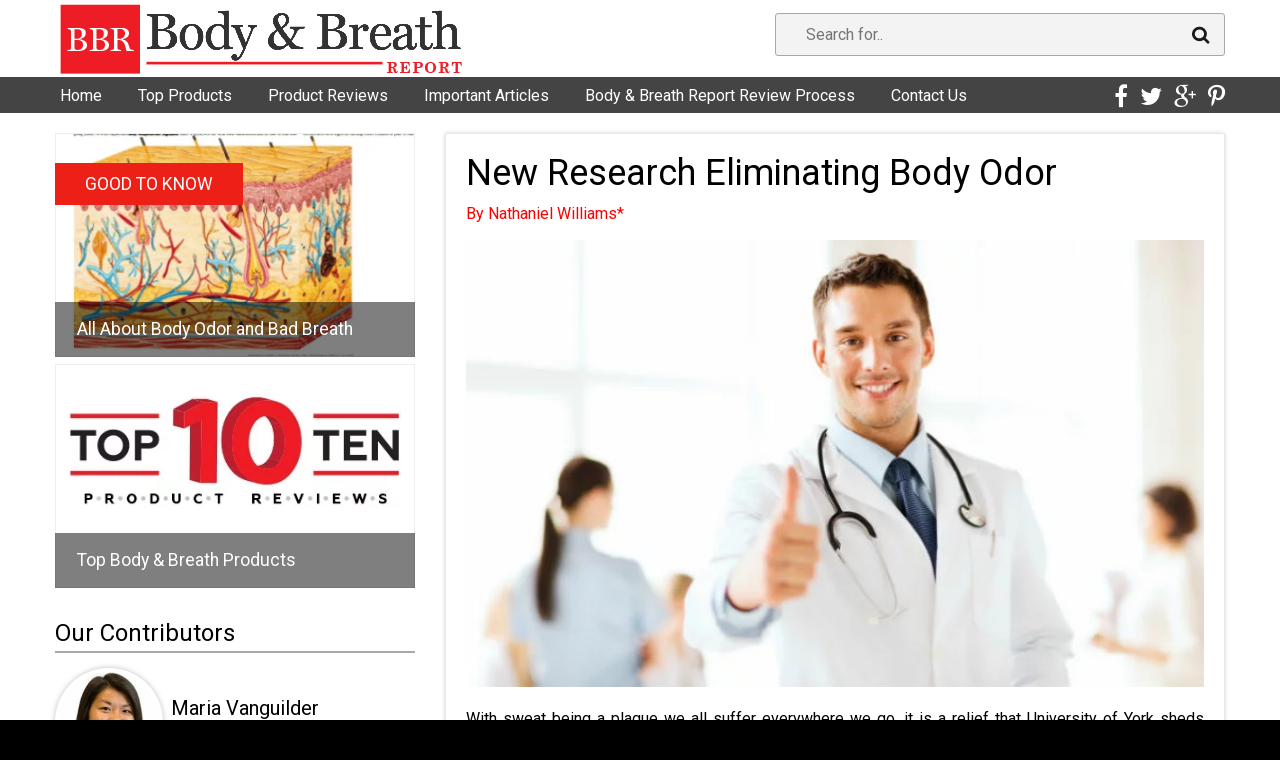

--- FILE ---
content_type: text/html; charset=UTF-8
request_url: https://bodyreport.net/body-breath-information/new-research-eliminating-body-odor/
body_size: 13451
content:

<!DOCTYPE html>

<html lang="en">



<head>


<!-- Global site tag (gtag.js) - Google Analytics -->
<script async src="https://www.googletagmanager.com/gtag/js?id=UA-90419076-20"></script>
<script>
 window.dataLayer = window.dataLayer || [];
 function gtag(){dataLayer.push(arguments);}
 gtag('js', new Date());
 gtag('set', {
	'linker': {
	 	'domains' : ['approvedscience.com','odorol.com']
	}
 });
 gtag('config', 'AW-867987982');
 gtag('config', 'UA-90419076-20');
</script>


<!-- Google Tag Manager -->
<script>(function(w,d,s,l,i){w[l]=w[l]||[];w[l].push({'gtm.start':
new Date().getTime(),event:'gtm.js'});var f=d.getElementsByTagName(s)[0],
j=d.createElement(s),dl=l!='dataLayer'?'&l='+l:'';j.async=true;j.src=
'https://www.googletagmanager.com/gtm.js?id='+i+dl;f.parentNode.insertBefore(j,f);
})(window,document,'script','dataLayer','GTM-TDCC6Q3');</script>
<!-- End Google Tag Manager -->
<!-- Google Tag Manager -->
<script>(function(w,d,s,l,i){w[l]=w[l]||[];w[l].push({'gtm.start':
new Date().getTime(),event:'gtm.js'});var f=d.getElementsByTagName(s)[0],
j=d.createElement(s),dl=l!='dataLayer'?'&l='+l:'';j.async=true;j.src=
'https://www.googletagmanager.com/gtm.js?id='+i+dl;f.parentNode.insertBefore(j,f);
})(window,document,'script','dataLayer','GTM-WHXBVT2');</script>
<!-- End Google Tag Manager -->




	<title>

		New Research Eliminating Body Odor
	</title>



	<meta charset="utf-8">

	<meta name="viewport" content="width=device-width, initial-scale=1.0">

	<meta name = "format-detection" content = "telephone=no" />

	<meta name="referrer" content="always" /> 

	<!-- FAVICON -->

	<link rel="apple-touch-icon" sizes="57x57" href="/wp-content/themes/surelytemple/img/favicon/apple-icon-57x57.png">

	<link rel="apple-touch-icon" sizes="60x60" href="/wp-content/themes/surelytemple/img/favicon/apple-icon-60x60.png">

	<link rel="apple-touch-icon" sizes="72x72" href="/wp-content/themes/surelytemple/img/favicon/apple-icon-72x72.png">

	<link rel="apple-touch-icon" sizes="76x76" href="/wp-content/themes/surelytemple/img/favicon/apple-icon-76x76.png">

	<link rel="apple-touch-icon" sizes="114x114" href="/wp-content/themes/surelytemple/img/favicon/apple-icon-114x114.png">

	<link rel="apple-touch-icon" sizes="120x120" href="/wp-content/themes/surelytemple/img/favicon/apple-icon-120x120.png">

	<link rel="apple-touch-icon" sizes="144x144" href="/wp-content/themes/surelytemple/img/favicon/apple-icon-144x144.png">

	<link rel="apple-touch-icon" sizes="152x152" href="/wp-content/themes/surelytemple/img/favicon/apple-icon-152x152.png">

	<link rel="apple-touch-icon" sizes="180x180" href="/wp-content/themes/surelytemple/img/favicon/apple-icon-180x180.png">

	<link rel="icon" type="image/png" sizes="192x192"  href="/wp-content/themes/surelytemple/img/favicon/android-icon-192x192.png">

	<link rel="icon" type="image/png" sizes="32x32" href="/wp-content/themes/surelytemple/img/favicon/favicon-32x32.png">

	<link rel="icon" type="image/png" sizes="96x96" href="/wp-content/themes/surelytemple/img/favicon/favicon-96x96.png">

	<link rel="icon" type="image/png" sizes="16x16" href="/wp-content/themes/surelytemple/img/favicon/favicon-16x16.png">

	<meta name="msapplication-TileColor" content="#ffffff">

	<meta name="msapplication-TileImage" content="href="/wp-content/themes/surelytemple/img/favicon/ms-icon-144x144.png">

	<meta name="theme-color" content="#ffffff">









	<!--CSS-->

	<link href='https://fonts.googleapis.com/css?family=Roboto' rel='stylesheet' type='text/css'>

	<link rel="stylesheet" href="/wp-content/themes/surelytemple/css/bootstrap.css" >

	<link rel="stylesheet" href="/wp-content/themes/surelytemple/style.css">

	<link rel="stylesheet" href="/wp-content/themes/surelytemple/fonts/font-awesome.css">

	<link rel="stylesheet" href="/wp-content/themes/surelytemple/js/lightbox/css/lightbox.css">

	<link href="https://netdna.bootstrapcdn.com/font-awesome/4.3.0/css/font-awesome.css" rel="stylesheet">

	<link rel="stylesheet" href="/siteStyle.css">

	<!--<link rel="stylesheet" href="/wp-content/themes/surelytemple/style-lp1.min.css">-->


	<script src="https://ajax.googleapis.com/ajax/libs/jquery/2.1.3/jquery.min.js"></script>

	<script src="/wp-content/themes/surelytemple/js/jquery.mobile-events.min.js"></script>

	<script src="/wp-content/themes/surelytemple/js/menu.js" type="text/javascript"></script>





	<script>

		//	SEARCH FUNCTIONS

		function submitD(){

			var query = $("#searchQ").val();

			$( "#search" ).submit();

			//var new_location = "/search/?search=" + query;

		}

	</script>



	

	

	<style> #gift, #gift1 {display:block;} </style>
	<!-- <style> #gift, #gift1 {display:none;} </style> -->


	<meta name='robots' content='index, follow, max-image-preview:large, max-snippet:-1, max-video-preview:-1' />
	<style>img:is([sizes="auto" i], [sizes^="auto," i]) { contain-intrinsic-size: 3000px 1500px }</style>
	
	<!-- This site is optimized with the Yoast SEO plugin v26.3 - https://yoast.com/wordpress/plugins/seo/ -->
	<meta name="description" content="Although it only takes a very small amount of this particular bacteria to make you really smell - it can still account for the terrible body odor we all dislike so much." />
	<link rel="canonical" href="https://bodyreport.net/body-breath-information/new-research-eliminating-body-odor/" />
	<meta property="og:locale" content="en_US" />
	<meta property="og:type" content="article" />
	<meta property="og:title" content="New Research Eliminating Body Odor" />
	<meta property="og:description" content="Although it only takes a very small amount of this particular bacteria to make you really smell - it can still account for the terrible body odor we all dislike so much." />
	<meta property="og:url" content="https://bodyreport.net/body-breath-information/new-research-eliminating-body-odor/" />
	<meta property="og:site_name" content="Body &amp; Breath Report" />
	<meta property="article:published_time" content="2015-11-17T12:40:57+00:00" />
	<meta property="article:modified_time" content="2015-11-17T15:12:55+00:00" />
	<meta property="og:image" content="https://bodyreport.net/wp-content/uploads/2015/11/what-doctors-say2.jpg" />
	<meta property="og:image:width" content="691" />
	<meta property="og:image:height" content="419" />
	<meta property="og:image:type" content="image/jpeg" />
	<meta name="author" content="Nathaniel Williams" />
	<meta name="twitter:card" content="summary_large_image" />
	<meta name="twitter:label1" content="Written by" />
	<meta name="twitter:data1" content="Nathaniel Williams" />
	<meta name="twitter:label2" content="Est. reading time" />
	<meta name="twitter:data2" content="2 minutes" />
	<script type="application/ld+json" class="yoast-schema-graph">{"@context":"https://schema.org","@graph":[{"@type":"WebPage","@id":"https://bodyreport.net/body-breath-information/new-research-eliminating-body-odor/","url":"https://bodyreport.net/body-breath-information/new-research-eliminating-body-odor/","name":"New Research Eliminating Body Odor","isPartOf":{"@id":"https://bodyreport.net/#website"},"primaryImageOfPage":{"@id":"https://bodyreport.net/body-breath-information/new-research-eliminating-body-odor/#primaryimage"},"image":{"@id":"https://bodyreport.net/body-breath-information/new-research-eliminating-body-odor/#primaryimage"},"thumbnailUrl":"https://bodyreport.net/wp-content/uploads/2015/11/what-doctors-say2.jpg","datePublished":"2015-11-17T12:40:57+00:00","dateModified":"2015-11-17T15:12:55+00:00","author":{"@id":"https://bodyreport.net/#/schema/person/b49747787f776b7a960385df0ab417e3"},"description":"Although it only takes a very small amount of this particular bacteria to make you really smell - it can still account for the terrible body odor we all dislike so much.","breadcrumb":{"@id":"https://bodyreport.net/body-breath-information/new-research-eliminating-body-odor/#breadcrumb"},"inLanguage":"en-US","potentialAction":[{"@type":"ReadAction","target":["https://bodyreport.net/body-breath-information/new-research-eliminating-body-odor/"]}]},{"@type":"ImageObject","inLanguage":"en-US","@id":"https://bodyreport.net/body-breath-information/new-research-eliminating-body-odor/#primaryimage","url":"https://bodyreport.net/wp-content/uploads/2015/11/what-doctors-say2.jpg","contentUrl":"https://bodyreport.net/wp-content/uploads/2015/11/what-doctors-say2.jpg","width":691,"height":419},{"@type":"BreadcrumbList","@id":"https://bodyreport.net/body-breath-information/new-research-eliminating-body-odor/#breadcrumb","itemListElement":[{"@type":"ListItem","position":1,"name":"Home","item":"https://bodyreport.net/"},{"@type":"ListItem","position":2,"name":"New Research Eliminating Body Odor"}]},{"@type":"WebSite","@id":"https://bodyreport.net/#website","url":"https://bodyreport.net/","name":"Body &amp; Breath Report","description":"Body &amp; Breath Report","potentialAction":[{"@type":"SearchAction","target":{"@type":"EntryPoint","urlTemplate":"https://bodyreport.net/?s={search_term_string}"},"query-input":{"@type":"PropertyValueSpecification","valueRequired":true,"valueName":"search_term_string"}}],"inLanguage":"en-US"},{"@type":"Person","@id":"https://bodyreport.net/#/schema/person/b49747787f776b7a960385df0ab417e3","name":"Nathaniel Williams","image":{"@type":"ImageObject","inLanguage":"en-US","@id":"https://bodyreport.net/#/schema/person/image/","url":"https://secure.gravatar.com/avatar/af38750075a2fcbf9b130e38df232157be03599c42dd2fb715609f53dc1bc798?s=96&d=mm&r=g","contentUrl":"https://secure.gravatar.com/avatar/af38750075a2fcbf9b130e38df232157be03599c42dd2fb715609f53dc1bc798?s=96&d=mm&r=g","caption":"Nathaniel Williams"},"url":"https://bodyreport.net/author/nathaniel-williams/"}]}</script>
	<!-- / Yoast SEO plugin. -->


<link rel="alternate" type="application/rss+xml" title="Body &amp; Breath Report &raquo; New Research Eliminating Body Odor Comments Feed" href="https://bodyreport.net/body-breath-information/new-research-eliminating-body-odor/feed/" />
<script type="text/javascript">
/* <![CDATA[ */
window._wpemojiSettings = {"baseUrl":"https:\/\/s.w.org\/images\/core\/emoji\/16.0.1\/72x72\/","ext":".png","svgUrl":"https:\/\/s.w.org\/images\/core\/emoji\/16.0.1\/svg\/","svgExt":".svg","source":{"concatemoji":"https:\/\/bodyreport.net\/wp-includes\/js\/wp-emoji-release.min.js?ver=6.8.3"}};
/*! This file is auto-generated */
!function(s,n){var o,i,e;function c(e){try{var t={supportTests:e,timestamp:(new Date).valueOf()};sessionStorage.setItem(o,JSON.stringify(t))}catch(e){}}function p(e,t,n){e.clearRect(0,0,e.canvas.width,e.canvas.height),e.fillText(t,0,0);var t=new Uint32Array(e.getImageData(0,0,e.canvas.width,e.canvas.height).data),a=(e.clearRect(0,0,e.canvas.width,e.canvas.height),e.fillText(n,0,0),new Uint32Array(e.getImageData(0,0,e.canvas.width,e.canvas.height).data));return t.every(function(e,t){return e===a[t]})}function u(e,t){e.clearRect(0,0,e.canvas.width,e.canvas.height),e.fillText(t,0,0);for(var n=e.getImageData(16,16,1,1),a=0;a<n.data.length;a++)if(0!==n.data[a])return!1;return!0}function f(e,t,n,a){switch(t){case"flag":return n(e,"\ud83c\udff3\ufe0f\u200d\u26a7\ufe0f","\ud83c\udff3\ufe0f\u200b\u26a7\ufe0f")?!1:!n(e,"\ud83c\udde8\ud83c\uddf6","\ud83c\udde8\u200b\ud83c\uddf6")&&!n(e,"\ud83c\udff4\udb40\udc67\udb40\udc62\udb40\udc65\udb40\udc6e\udb40\udc67\udb40\udc7f","\ud83c\udff4\u200b\udb40\udc67\u200b\udb40\udc62\u200b\udb40\udc65\u200b\udb40\udc6e\u200b\udb40\udc67\u200b\udb40\udc7f");case"emoji":return!a(e,"\ud83e\udedf")}return!1}function g(e,t,n,a){var r="undefined"!=typeof WorkerGlobalScope&&self instanceof WorkerGlobalScope?new OffscreenCanvas(300,150):s.createElement("canvas"),o=r.getContext("2d",{willReadFrequently:!0}),i=(o.textBaseline="top",o.font="600 32px Arial",{});return e.forEach(function(e){i[e]=t(o,e,n,a)}),i}function t(e){var t=s.createElement("script");t.src=e,t.defer=!0,s.head.appendChild(t)}"undefined"!=typeof Promise&&(o="wpEmojiSettingsSupports",i=["flag","emoji"],n.supports={everything:!0,everythingExceptFlag:!0},e=new Promise(function(e){s.addEventListener("DOMContentLoaded",e,{once:!0})}),new Promise(function(t){var n=function(){try{var e=JSON.parse(sessionStorage.getItem(o));if("object"==typeof e&&"number"==typeof e.timestamp&&(new Date).valueOf()<e.timestamp+604800&&"object"==typeof e.supportTests)return e.supportTests}catch(e){}return null}();if(!n){if("undefined"!=typeof Worker&&"undefined"!=typeof OffscreenCanvas&&"undefined"!=typeof URL&&URL.createObjectURL&&"undefined"!=typeof Blob)try{var e="postMessage("+g.toString()+"("+[JSON.stringify(i),f.toString(),p.toString(),u.toString()].join(",")+"));",a=new Blob([e],{type:"text/javascript"}),r=new Worker(URL.createObjectURL(a),{name:"wpTestEmojiSupports"});return void(r.onmessage=function(e){c(n=e.data),r.terminate(),t(n)})}catch(e){}c(n=g(i,f,p,u))}t(n)}).then(function(e){for(var t in e)n.supports[t]=e[t],n.supports.everything=n.supports.everything&&n.supports[t],"flag"!==t&&(n.supports.everythingExceptFlag=n.supports.everythingExceptFlag&&n.supports[t]);n.supports.everythingExceptFlag=n.supports.everythingExceptFlag&&!n.supports.flag,n.DOMReady=!1,n.readyCallback=function(){n.DOMReady=!0}}).then(function(){return e}).then(function(){var e;n.supports.everything||(n.readyCallback(),(e=n.source||{}).concatemoji?t(e.concatemoji):e.wpemoji&&e.twemoji&&(t(e.twemoji),t(e.wpemoji)))}))}((window,document),window._wpemojiSettings);
/* ]]> */
</script>
<style id='wp-emoji-styles-inline-css' type='text/css'>

	img.wp-smiley, img.emoji {
		display: inline !important;
		border: none !important;
		box-shadow: none !important;
		height: 1em !important;
		width: 1em !important;
		margin: 0 0.07em !important;
		vertical-align: -0.1em !important;
		background: none !important;
		padding: 0 !important;
	}
</style>
<link rel='stylesheet' id='wp-block-library-css' href='https://bodyreport.net/wp-includes/css/dist/block-library/style.min.css?ver=6.8.3' type='text/css' media='all' />
<style id='classic-theme-styles-inline-css' type='text/css'>
/*! This file is auto-generated */
.wp-block-button__link{color:#fff;background-color:#32373c;border-radius:9999px;box-shadow:none;text-decoration:none;padding:calc(.667em + 2px) calc(1.333em + 2px);font-size:1.125em}.wp-block-file__button{background:#32373c;color:#fff;text-decoration:none}
</style>
<style id='global-styles-inline-css' type='text/css'>
:root{--wp--preset--aspect-ratio--square: 1;--wp--preset--aspect-ratio--4-3: 4/3;--wp--preset--aspect-ratio--3-4: 3/4;--wp--preset--aspect-ratio--3-2: 3/2;--wp--preset--aspect-ratio--2-3: 2/3;--wp--preset--aspect-ratio--16-9: 16/9;--wp--preset--aspect-ratio--9-16: 9/16;--wp--preset--color--black: #000000;--wp--preset--color--cyan-bluish-gray: #abb8c3;--wp--preset--color--white: #ffffff;--wp--preset--color--pale-pink: #f78da7;--wp--preset--color--vivid-red: #cf2e2e;--wp--preset--color--luminous-vivid-orange: #ff6900;--wp--preset--color--luminous-vivid-amber: #fcb900;--wp--preset--color--light-green-cyan: #7bdcb5;--wp--preset--color--vivid-green-cyan: #00d084;--wp--preset--color--pale-cyan-blue: #8ed1fc;--wp--preset--color--vivid-cyan-blue: #0693e3;--wp--preset--color--vivid-purple: #9b51e0;--wp--preset--gradient--vivid-cyan-blue-to-vivid-purple: linear-gradient(135deg,rgba(6,147,227,1) 0%,rgb(155,81,224) 100%);--wp--preset--gradient--light-green-cyan-to-vivid-green-cyan: linear-gradient(135deg,rgb(122,220,180) 0%,rgb(0,208,130) 100%);--wp--preset--gradient--luminous-vivid-amber-to-luminous-vivid-orange: linear-gradient(135deg,rgba(252,185,0,1) 0%,rgba(255,105,0,1) 100%);--wp--preset--gradient--luminous-vivid-orange-to-vivid-red: linear-gradient(135deg,rgba(255,105,0,1) 0%,rgb(207,46,46) 100%);--wp--preset--gradient--very-light-gray-to-cyan-bluish-gray: linear-gradient(135deg,rgb(238,238,238) 0%,rgb(169,184,195) 100%);--wp--preset--gradient--cool-to-warm-spectrum: linear-gradient(135deg,rgb(74,234,220) 0%,rgb(151,120,209) 20%,rgb(207,42,186) 40%,rgb(238,44,130) 60%,rgb(251,105,98) 80%,rgb(254,248,76) 100%);--wp--preset--gradient--blush-light-purple: linear-gradient(135deg,rgb(255,206,236) 0%,rgb(152,150,240) 100%);--wp--preset--gradient--blush-bordeaux: linear-gradient(135deg,rgb(254,205,165) 0%,rgb(254,45,45) 50%,rgb(107,0,62) 100%);--wp--preset--gradient--luminous-dusk: linear-gradient(135deg,rgb(255,203,112) 0%,rgb(199,81,192) 50%,rgb(65,88,208) 100%);--wp--preset--gradient--pale-ocean: linear-gradient(135deg,rgb(255,245,203) 0%,rgb(182,227,212) 50%,rgb(51,167,181) 100%);--wp--preset--gradient--electric-grass: linear-gradient(135deg,rgb(202,248,128) 0%,rgb(113,206,126) 100%);--wp--preset--gradient--midnight: linear-gradient(135deg,rgb(2,3,129) 0%,rgb(40,116,252) 100%);--wp--preset--font-size--small: 13px;--wp--preset--font-size--medium: 20px;--wp--preset--font-size--large: 36px;--wp--preset--font-size--x-large: 42px;--wp--preset--spacing--20: 0.44rem;--wp--preset--spacing--30: 0.67rem;--wp--preset--spacing--40: 1rem;--wp--preset--spacing--50: 1.5rem;--wp--preset--spacing--60: 2.25rem;--wp--preset--spacing--70: 3.38rem;--wp--preset--spacing--80: 5.06rem;--wp--preset--shadow--natural: 6px 6px 9px rgba(0, 0, 0, 0.2);--wp--preset--shadow--deep: 12px 12px 50px rgba(0, 0, 0, 0.4);--wp--preset--shadow--sharp: 6px 6px 0px rgba(0, 0, 0, 0.2);--wp--preset--shadow--outlined: 6px 6px 0px -3px rgba(255, 255, 255, 1), 6px 6px rgba(0, 0, 0, 1);--wp--preset--shadow--crisp: 6px 6px 0px rgba(0, 0, 0, 1);}:where(.is-layout-flex){gap: 0.5em;}:where(.is-layout-grid){gap: 0.5em;}body .is-layout-flex{display: flex;}.is-layout-flex{flex-wrap: wrap;align-items: center;}.is-layout-flex > :is(*, div){margin: 0;}body .is-layout-grid{display: grid;}.is-layout-grid > :is(*, div){margin: 0;}:where(.wp-block-columns.is-layout-flex){gap: 2em;}:where(.wp-block-columns.is-layout-grid){gap: 2em;}:where(.wp-block-post-template.is-layout-flex){gap: 1.25em;}:where(.wp-block-post-template.is-layout-grid){gap: 1.25em;}.has-black-color{color: var(--wp--preset--color--black) !important;}.has-cyan-bluish-gray-color{color: var(--wp--preset--color--cyan-bluish-gray) !important;}.has-white-color{color: var(--wp--preset--color--white) !important;}.has-pale-pink-color{color: var(--wp--preset--color--pale-pink) !important;}.has-vivid-red-color{color: var(--wp--preset--color--vivid-red) !important;}.has-luminous-vivid-orange-color{color: var(--wp--preset--color--luminous-vivid-orange) !important;}.has-luminous-vivid-amber-color{color: var(--wp--preset--color--luminous-vivid-amber) !important;}.has-light-green-cyan-color{color: var(--wp--preset--color--light-green-cyan) !important;}.has-vivid-green-cyan-color{color: var(--wp--preset--color--vivid-green-cyan) !important;}.has-pale-cyan-blue-color{color: var(--wp--preset--color--pale-cyan-blue) !important;}.has-vivid-cyan-blue-color{color: var(--wp--preset--color--vivid-cyan-blue) !important;}.has-vivid-purple-color{color: var(--wp--preset--color--vivid-purple) !important;}.has-black-background-color{background-color: var(--wp--preset--color--black) !important;}.has-cyan-bluish-gray-background-color{background-color: var(--wp--preset--color--cyan-bluish-gray) !important;}.has-white-background-color{background-color: var(--wp--preset--color--white) !important;}.has-pale-pink-background-color{background-color: var(--wp--preset--color--pale-pink) !important;}.has-vivid-red-background-color{background-color: var(--wp--preset--color--vivid-red) !important;}.has-luminous-vivid-orange-background-color{background-color: var(--wp--preset--color--luminous-vivid-orange) !important;}.has-luminous-vivid-amber-background-color{background-color: var(--wp--preset--color--luminous-vivid-amber) !important;}.has-light-green-cyan-background-color{background-color: var(--wp--preset--color--light-green-cyan) !important;}.has-vivid-green-cyan-background-color{background-color: var(--wp--preset--color--vivid-green-cyan) !important;}.has-pale-cyan-blue-background-color{background-color: var(--wp--preset--color--pale-cyan-blue) !important;}.has-vivid-cyan-blue-background-color{background-color: var(--wp--preset--color--vivid-cyan-blue) !important;}.has-vivid-purple-background-color{background-color: var(--wp--preset--color--vivid-purple) !important;}.has-black-border-color{border-color: var(--wp--preset--color--black) !important;}.has-cyan-bluish-gray-border-color{border-color: var(--wp--preset--color--cyan-bluish-gray) !important;}.has-white-border-color{border-color: var(--wp--preset--color--white) !important;}.has-pale-pink-border-color{border-color: var(--wp--preset--color--pale-pink) !important;}.has-vivid-red-border-color{border-color: var(--wp--preset--color--vivid-red) !important;}.has-luminous-vivid-orange-border-color{border-color: var(--wp--preset--color--luminous-vivid-orange) !important;}.has-luminous-vivid-amber-border-color{border-color: var(--wp--preset--color--luminous-vivid-amber) !important;}.has-light-green-cyan-border-color{border-color: var(--wp--preset--color--light-green-cyan) !important;}.has-vivid-green-cyan-border-color{border-color: var(--wp--preset--color--vivid-green-cyan) !important;}.has-pale-cyan-blue-border-color{border-color: var(--wp--preset--color--pale-cyan-blue) !important;}.has-vivid-cyan-blue-border-color{border-color: var(--wp--preset--color--vivid-cyan-blue) !important;}.has-vivid-purple-border-color{border-color: var(--wp--preset--color--vivid-purple) !important;}.has-vivid-cyan-blue-to-vivid-purple-gradient-background{background: var(--wp--preset--gradient--vivid-cyan-blue-to-vivid-purple) !important;}.has-light-green-cyan-to-vivid-green-cyan-gradient-background{background: var(--wp--preset--gradient--light-green-cyan-to-vivid-green-cyan) !important;}.has-luminous-vivid-amber-to-luminous-vivid-orange-gradient-background{background: var(--wp--preset--gradient--luminous-vivid-amber-to-luminous-vivid-orange) !important;}.has-luminous-vivid-orange-to-vivid-red-gradient-background{background: var(--wp--preset--gradient--luminous-vivid-orange-to-vivid-red) !important;}.has-very-light-gray-to-cyan-bluish-gray-gradient-background{background: var(--wp--preset--gradient--very-light-gray-to-cyan-bluish-gray) !important;}.has-cool-to-warm-spectrum-gradient-background{background: var(--wp--preset--gradient--cool-to-warm-spectrum) !important;}.has-blush-light-purple-gradient-background{background: var(--wp--preset--gradient--blush-light-purple) !important;}.has-blush-bordeaux-gradient-background{background: var(--wp--preset--gradient--blush-bordeaux) !important;}.has-luminous-dusk-gradient-background{background: var(--wp--preset--gradient--luminous-dusk) !important;}.has-pale-ocean-gradient-background{background: var(--wp--preset--gradient--pale-ocean) !important;}.has-electric-grass-gradient-background{background: var(--wp--preset--gradient--electric-grass) !important;}.has-midnight-gradient-background{background: var(--wp--preset--gradient--midnight) !important;}.has-small-font-size{font-size: var(--wp--preset--font-size--small) !important;}.has-medium-font-size{font-size: var(--wp--preset--font-size--medium) !important;}.has-large-font-size{font-size: var(--wp--preset--font-size--large) !important;}.has-x-large-font-size{font-size: var(--wp--preset--font-size--x-large) !important;}
:where(.wp-block-post-template.is-layout-flex){gap: 1.25em;}:where(.wp-block-post-template.is-layout-grid){gap: 1.25em;}
:where(.wp-block-columns.is-layout-flex){gap: 2em;}:where(.wp-block-columns.is-layout-grid){gap: 2em;}
:root :where(.wp-block-pullquote){font-size: 1.5em;line-height: 1.6;}
</style>
<link rel='stylesheet' id='page-in-page-css-0-css' href='https://bodyreport.net/wp-content/plugins/page-in-page/inc/style.css?ver=6.8.3' type='text/css' media='all' />
<script type="text/javascript" src="https://bodyreport.net/wp-includes/js/jquery/jquery.min.js?ver=3.7.1" id="jquery-core-js"></script>
<script type="text/javascript" src="https://bodyreport.net/wp-includes/js/jquery/jquery-migrate.min.js?ver=3.4.1" id="jquery-migrate-js"></script>
<script type="text/javascript" src="https://bodyreport.net/wp-content/plugins/page-in-page/inc/app.js?ver=6.8.3" id="page-in-page-js-0-js"></script>
<link rel="https://api.w.org/" href="https://bodyreport.net/wp-json/" /><link rel="alternate" title="JSON" type="application/json" href="https://bodyreport.net/wp-json/wp/v2/posts/29216" /><link rel="EditURI" type="application/rsd+xml" title="RSD" href="https://bodyreport.net/xmlrpc.php?rsd" />
<meta name="generator" content="WordPress 6.8.3" />
<link rel='shortlink' href='https://bodyreport.net/?p=29216' />
<link rel="alternate" title="oEmbed (JSON)" type="application/json+oembed" href="https://bodyreport.net/wp-json/oembed/1.0/embed?url=https%3A%2F%2Fbodyreport.net%2Fbody-breath-information%2Fnew-research-eliminating-body-odor%2F" />
<link rel="alternate" title="oEmbed (XML)" type="text/xml+oembed" href="https://bodyreport.net/wp-json/oembed/1.0/embed?url=https%3A%2F%2Fbodyreport.net%2Fbody-breath-information%2Fnew-research-eliminating-body-odor%2F&#038;format=xml" />



</head>

<body class="">



    
<!-- Google Tag Manager (noscript) -->
<noscript><iframe src="https://www.googletagmanager.com/ns.html?id=GTM-TDCC6Q3"
height="0" width="0" style="display:none;visibility:hidden"></iframe></noscript>
<!-- End Google Tag Manager (noscript) -->
<!-- Google Tag Manager (noscript) -->
<noscript><iframe src="https://www.googletagmanager.com/ns.html?id=GTM-WHXBVT2"
height="0" width="0" style="display:none;visibility:hidden"></iframe></noscript>
<!-- End Google Tag Manager (noscript) -->


	<!-- MOBILE NAV MENU -->

	<nav class="navMenu" id="nav-menu">

			<ul id="menu-main_nav" class="nav navmenu-nav"><li id="menu-item-3154" class="menu-item menu-item-type-custom menu-item-object-custom menu-item-3154"><a href="/"><span class="navRedAr">&rtrif;</span> <span class="redLet">Home</span></a></li>
<li id="menu-item-3180" class="menu-item menu-item-type-post_type menu-item-object-page menu-item-3180"><a href="https://bodyreport.net/top-products/"><span class="navRedAr">&rtrif;</span> <span class="redLet">Top Products</span></a></li>
<li id="menu-item-3155" class="menu-item menu-item-type-post_type menu-item-object-page menu-item-3155"><a href="https://bodyreport.net/product-reviews/"><span class="navRedAr">&rtrif;</span> <span class="redLet">Product Reviews</span></a></li>
<li id="menu-item-3182" class="menu-item menu-item-type-post_type menu-item-object-page menu-item-3182"><a href="https://bodyreport.net/important-articles/"><span class="navRedAr">&rtrif;</span> <span class="redLet">Important Articles</span></a></li>
<li id="menu-item-3181" class="menu-item menu-item-type-post_type menu-item-object-page menu-item-3181"><a href="https://bodyreport.net/review-process/"><span class="navRedAr">&rtrif;</span> <span class="redLet">Body &#038; Breath Report Review Process</span></a></li>
<li id="menu-item-3183" class="menu-item menu-item-type-post_type menu-item-object-page menu-item-3183"><a href="https://bodyreport.net/contact/"><span class="navRedAr">&rtrif;</span> <span class="redLet">Contact Us</span></a></li>
</ul>
		<div id="showNavMenuBg" class="navMenuBg"></div>

	</nav>



	<!-- HEADER -->

	<header class="indent">

		<div class="container noPadding">



			<!-- LOGO -->

			<a href="/"><img class="logoImg" src="/wp-content/themes/surelytemple/img/logo2.png" alt="logo"></a>



			<!-- SEARCH BOX - DESKTOP ONLY -->

			<form id="search" class="search hidden-xs" action="/search" accept-charset="utf-8">

				<input type="text" placeholder="Search for.." name="search" id="searchQ" value="">

				<a href="javascript:void(0)" onClick="return submitD()"><img src="/wp-content/themes/surelytemple/img/magnify.png" alt=""></a>

			</form>

		</div>



		<!-- HEADER MENU -->

		<div id="nav" class="box clearfix">

			<div class="container noPadding">



				<div class="container noPadding">



					<!-- DESKTOP MENU -->

					<nav class="navbar navbar-default navbar-static-top tm_navbar clearfix" role="navigation">

						<ul class="nav sf-menu clearfix">

							<div class="menu-main_nav-container"><ul id="menu-main_nav-1" class="menu"><li class="menu-item menu-item-type-custom menu-item-object-custom menu-item-3154"><a href="/">Home</a></li>
<li class="menu-item menu-item-type-post_type menu-item-object-page menu-item-3180"><a href="https://bodyreport.net/top-products/">Top Products</a></li>
<li class="menu-item menu-item-type-post_type menu-item-object-page menu-item-3155"><a href="https://bodyreport.net/product-reviews/">Product Reviews</a></li>
<li class="menu-item menu-item-type-post_type menu-item-object-page menu-item-3182"><a href="https://bodyreport.net/important-articles/">Important Articles</a></li>
<li class="menu-item menu-item-type-post_type menu-item-object-page menu-item-3181"><a href="https://bodyreport.net/review-process/">Body &#038; Breath Report Review Process</a></li>
<li class="menu-item menu-item-type-post_type menu-item-object-page menu-item-3183"><a href="https://bodyreport.net/contact/">Contact Us</a></li>
</ul></div>
						</ul>

					</nav>



					<!-- MOBILE MENU -->

					<div class="hidden-sm hidden-md  hidden-lg hidden-xl mobMenS">

						<div class="menBut">

							<span id="showNavMenu">MENU</span>

						</div>

						<img class="showMobSer" src="/wp-content/themes/surelytemple/img/search_button.png">

					</div>



					<!-- SOCIAL MEDIA ICONS (DESKTOP AND MOBILE) -->

					<ul class="share-buttons hidden-sm">

						<li><a href="https://www.facebook.com/sharer/sharer.php?u=http%3A%2F%2Fbodyreport.net/body-breath-information/new-research-eliminating-body-odor/&t=" target="_blank" title="Share on Facebook"><i class="fa fa-facebook"></i></a></li>

						<li><a href="https://twitter.com/intent/tweet?source=http%3A%2F%2Fbodyreport.net/body-breath-information/new-research-eliminating-body-odor/&text=:%20http%3A%2F%2Fbodyreport.net/body-breath-information/new-research-eliminating-body-odor/" target="_blank" title="Tweet"><i class="fa fa-twitter"></i></a></li>

						<li><a href="https://plus.google.com/share?url=http%3A%2F%2Fbodyreport.net/body-breath-information/new-research-eliminating-body-odor/" target="_blank" title="Share on Google+"><i class="fa fa-google-plus"></i></a></li>

						<li><a href="https://pinterest.com/pin/create/button/?url=http%3A%2F%2Fbodyreport.net/body-breath-information/new-research-eliminating-body-odor/&description=" target="_blank" title="Pin it"><i class="fa fa-pinterest-p"></i></a></li>

					</ul>



					<!-- Trigger/Open The Modal -->

					<div class="hidden-xs hidden-md hidden-lg">

						<div id="myBtn"><i class="fa fa-share-alt-square" aria-hidden="true"></i></div>

						<!-- The Modal -->

						<div id="myModal" class="modal">

						  <!-- Modal content -->

						  <div class="modal-content">

						    <div class="modal-header">

						      <span class="close">×</span>

						      <h2>Share</h2>

						    </div>

						    <div class="modal-body">

									<p>

										<ul class="shareButtonModal">

											<li><a href="https://www.facebook.com/sharer/sharer.php?u=http%3A%2F%2Fbodyreport.net/body-breath-information/new-research-eliminating-body-odor/&t=" target="_blank" title="Share on Facebook"><i class="fa fa-facebook"></i></a></li>

											<li><a href="https://twitter.com/intent/tweet?source=http%3A%2F%2Fbodyreport.net/body-breath-information/new-research-eliminating-body-odor/&text=:%20http%3A%2F%2Fbodyreport.net/body-breath-information/new-research-eliminating-body-odor/" target="_blank" title="Tweet"><i class="fa fa-twitter"></i></a></li>

											<li><a href="https://plus.google.com/share?url=http%3A%2F%2Fbodyreport.net/body-breath-information/new-research-eliminating-body-odor/" target="_blank" title="Share on Google+"><i class="fa fa-google-plus"></i></a></li>

											<li><a href="https://pinterest.com/pin/create/button/?url=http%3A%2F%2Fbodyreport.net/body-breath-information/new-research-eliminating-body-odor/&description=" target="_blank" title="Pin it"><i class="fa fa-pinterest-p"></i></a></li>

										</ul>

									</p>

						    </div>

						    <!--div class="modal-footer">

						      <h3>Modal Footer</h3>

						    </div-->

						  </div>

						</div>

					</div>

					<!-- End Trigger/Open The Modal -->



				</div>

			</div>

		</div>



		<!-- MOBILE SEARCH BOX -->

		<div class="mobSearch hidden-sm hidden-md hidden-lg hidden-xl">

			<form id="search" action="/search" class="search" accept-charset="utf-8">

				<input type="text" placeholder="Search for.." name="search" id="searchQ" value="">

				<a href="javascript:void(0)" onClick="return submitD()"><img src="/wp-content/themes/surelytemple/img/magnify.png" alt=""></a>

			</form>

		</div>

	</header>


<div class="content"> 
	<div class="container">
		<div class="row">
		
			<!-- MAIN POST CONTAINER -->
			<div class="col-lg-8 col-md-8 col-sm-12 postContainer floatRightDt">
			
				<!-- GET THE POST -->				
				<!-- THE POST TITLE -->
				<div  >
					<h1>
													New Research Eliminating Body Odor											</h1>
					<div class="authorDate">
													<a class="redLink" href="/author/nathaniel-williams">By Nathaniel Williams*</a> <!--&middot; <time datetime="2014-01-01">Aug 28, 2018</time>-->
											</div>
				</div>

				<!-- IF THE POST IS A PRODUCT REVIEW, SHOW REVIEW IMAGE AND RATINGS -->
									<!-- START THE MAIN THUMB AND RATINGS CONTAINER -->
					<div class="artThmb alignleft noPadding">
						<img width="691" height="419" src="https://bodyreport.net/wp-content/uploads/2015/11/what-doctors-say2.jpg" class="attachment-post-thumbnail size-post-thumbnail wp-post-image" alt="" decoding="async" fetchpriority="high" srcset="https://bodyreport.net/wp-content/uploads/2015/11/what-doctors-say2.jpg 691w, https://bodyreport.net/wp-content/uploads/2015/11/what-doctors-say2-300x182.jpg 300w, https://bodyreport.net/wp-content/uploads/2015/11/what-doctors-say2-358x217.jpg 358w" sizes="(max-width: 691px) 100vw, 691px" />					</div>
							
				<!-- THE POST CONTENT -->
				<div class="postContent">
											<p style="text-align: justify;">With sweat being a plague we all suffer everywhere we go, it is a relief that University of York sheds some light in one of their recent studies.</p>
<p style="text-align: justify;">One of the bacterias that circulate our body, Staphylococcus Hominis, makes our odor a little worse through breaking down our molecules that get secreted when we sweat. Just to put this into perspective &#8211; this bacteria under your arms can fill this living planet over and over again, a little crazy I know. This is essentially the start of research showing the active molecular pathway that hasn&#8217;t been understood before.<img decoding="async" class="alignright size-full wp-image-29219" src="https://bodyreport.net/wp-content/uploads/2015/11/body-odor.jpg" alt="New Research Eliminating Body Odor" width="358" height="250" srcset="https://bodyreport.net/wp-content/uploads/2015/11/body-odor.jpg 358w, https://bodyreport.net/wp-content/uploads/2015/11/body-odor-300x209.jpg 300w, https://bodyreport.net/wp-content/uploads/2015/11/body-odor-311x217.jpg 311w" sizes="(max-width: 358px) 100vw, 358px" /></p>
<p style="text-align: justify;">Scientists have found the genes that encode the proteins that produce free <a href="https://en.wiktionary.org/wiki/thioalcohol" target="_blank">thioalcohols</a>, one of the largest contributors to making us smell while we sweat. Ever thought your gym clothes stink more the longer you leave them lying around ? You would think they wouldn&#8217;t, because you are no longer sweating in them. However this is not the case. The reason is because the bacteria has been able to feed on your sweat which produces more thioalcohols.</p>
<p style="text-align: justify;">Although it only takes a very small amount of this particular bacteria to make you really smell &#8211; it can still account for the terrible body odor we all dislike so much. Bawdon states, a lot of the bacteria are seen to not actually produce this and only some do create this reaction causing foul body odor. Luckily for us, researches may just be onto figuring out how this checmical process is conducting itself and how we can stop it.</p>
<p style="text-align: justify;">At the moment we have the usual products on the market to help stop or reduce the smell for around 12-24 hours &#8211; such as; deodorants or antiperspirants. Wouldn&#8217;t it be nicer if there was something that actually targeted thioalcohol production?</p>
<p style="text-align: justify;"><img decoding="async" class="alignleft size-full wp-image-29223" src="https://bodyreport.net/wp-content/uploads/2015/11/man-in-blue-shirt-talking-to-female-doctor.jpg" alt="New Research Eliminating Body Odor" width="270" height="300" srcset="https://bodyreport.net/wp-content/uploads/2015/11/man-in-blue-shirt-talking-to-female-doctor.jpg 270w, https://bodyreport.net/wp-content/uploads/2015/11/man-in-blue-shirt-talking-to-female-doctor-195x217.jpg 195w" sizes="(max-width: 270px) 100vw, 270px" />Don&#8217;t get too excited &#8211; although this is great news, stopping our smelly sweat is a fair way away. If it even becomes possible for them to stop the odor smelling process, Preti states that it would have to be processed through rigorous approval standards in order for us to get our hands on it.</p>
<p style="text-align: justify;">Just so we know &#8211; it&#8217;s not entirely our fault when we smell bad. It also has a lot to blame on our genes &#8211; Thanks mum. Callewaert has an approach to replace bad bacteria with good bacteria in order to aide a better smell. He tested this out on twins whom one smelled fine with regular self care and the other couldn&#8217;t quite keep a fresh smell.</p>
<p style="text-align: justify;">Once the good was swapped with the bad we saw a positive result &#8211; the good bacteria was taking over. Unfortunately this wasn&#8217;t the case with individuals who weren&#8217;t related.</p>
<p style="text-align: justify;">But don&#8217;t get too upset &#8211; all this research is positive and moving in the right way. With a little determination we could be on our way to a fresher smelling us.</p>
						<BR><BR><p><a class="redLink" href="/top-products/">Do you want to find an effective Body Odor and Bad Breath treatment? Check out our top rated Body Odor and Bad Breath products</a></p>									</div>
				
																						<hr>
			<div class="row" style="padding-top:10px;">
			
				<div class="col-lg-2 col-lg-offset-1">
				<img class="sieAuthImg" src="https://bodyreport.net/wp-content/themes/surelytemple/img/authors/nathaniel-williams.jpg" />

				</div>
				<div class="col-lg-8">
								<h2 class="h4" style="margin-top:0px;">
				<a href="https://bodyreport.net/author/nathaniel-williams">
				Nathaniel Williams				</a>
				</h2>
				<p style="font-size:13px; line-height:18px !important; color:#454545; text-align:justify;">
								</p>
				</div>
			</div>

			</div>
						<!-- SIDEBARS -->		
			
<div class="col-lg-4 col-md-12 col-sm-12 sidebarCont hideMobile">
	<div class="row">

		<!-- Good To Know -->
		<div class="col-lg-12 col-md-6 col-sm-6 wow fadeIn sideBlock sideTop">
			<div class="thumb-pad1">
				<div class="thumbnail">
					<figure>
						<a href="https://bodyreport.net/wp-content/themes/surelytemple/img/gtkn_full.jpg" data-lightbox="All About Body Odor and Bad Breath" class="caption-bottom">GOOD TO KNOW</a>
						<span>All About Body Odor and Bad Breath </span>
						<a href="https://bodyreport.net/wp-content/themes/surelytemple/img/gtkn_full.jpg" data-lightbox="All About Body Odor and Bad Breath" >
							<img src="https://bodyreport.net/wp-content/themes/surelytemple/img/gtkn.png" alt="">
						</a>
					</figure>
				</div>
			</div>
		</div>

		<!-- Top 10 -->
		<div class="col-lg-12 col-md-6 col-sm-6 wow fadeIn sideBlock sideTop">
			<div class="thumb-pad1">
				<div class="thumbnail">
					<figure>
						<!--<a href="/top-treatments/" class="caption-bottom">REVIEWS</a>-->
						<a href="/top-treatments/"><span>Top Body & Breath Products</span></a>
						<a href="/top-treatments/">
							<img src="https://bodyreport.net/wp-content/themes/surelytemple/img/top-ten.jpg" alt="">
						</a>
					</figure>
				</div>
			</div>
		</div>



		<!-- AUTHORS -->
		<div class="col-lg-12 col-md-12 col-sm-6 sideBlock">
			<h3 class="wow fadeIn">Our Contributors</h3>
					<div class="sideAuthors">
						<a href="https://bodyreport.net/author/maria-vanguilder"><img class="sieAuthImg" src="https://bodyreport.net/wp-content/themes/surelytemple/img/authors/maria-vanguilder.jpg" /></a>
						<span class="sideAuthName">
							<a href="https://bodyreport.net/author/maria-vanguilder">Maria Vanguilder</a><BR>
							<small>24 posts</small>
						</span>
					</div>
					
					<div class="sideAuthors">
						<a href="https://bodyreport.net/author/nathaniel-williams"><img class="sieAuthImg" src="https://bodyreport.net/wp-content/themes/surelytemple/img/authors/nathaniel-williams.jpg" /></a>
						<span class="sideAuthName">
							<a href="https://bodyreport.net/author/nathaniel-williams">Nathaniel Williams</a><BR>
							<small>24 posts</small>
						</span>
					</div>
					
					<div class="sideAuthors">
						<a href="https://bodyreport.net/author/stephanie-lovato"><img class="sieAuthImg" src="https://bodyreport.net/wp-content/themes/surelytemple/img/authors/stephanie-lovato.jpg" /></a>
						<span class="sideAuthName">
							<a href="https://bodyreport.net/author/stephanie-lovato">Stephanie Lovato</a><BR>
							<small>23 posts</small>
						</span>
					</div>
							</div>


		

		<!-- SIDEBAR POSTS -->
					<div class="col-lg-12 col-md-12 col-sm-6 sideBlock ">
				<h3 class="wow fadeIn">Body & Breath News</h3>
								<ul class="list2 wow fadeIn">
					
			<li>
				<p class="title">
					<a href="https://bodyreport.net/body-breath-information/vitamin-deficiencies-that-cause-body-odor/">Vitamin deficiencies that cause body odor</a>
				</p>
				<p class="smallAuthors">
					by <a href="/author/maria-vanguilder">Maria Vanguilder</a> &nbsp;|&nbsp; <time datetime="2014-01-01">Apr 17, 2019</time>
				</p>
			</li>
			<li>
				<p class="title">
					<a href="https://bodyreport.net/body-breath-information/foods-effecting-body-odor/">Foods Effecting Body Odor</a>
				</p>
				<p class="smallAuthors">
					by <a href="/author/maria-vanguilder">Maria Vanguilder</a> &nbsp;|&nbsp; <time datetime="2014-01-01">Jan 23, 2019</time>
				</p>
			</li>
			<li>
				<p class="title">
					<a href="https://bodyreport.net/body-breath-information/self-test-for-bad-breath/">Self Test for Bad Breath</a>
				</p>
				<p class="smallAuthors">
					by <a href="/author/maria-vanguilder">Maria Vanguilder</a> &nbsp;|&nbsp; <time datetime="2014-01-01">Dec 08, 2018</time>
				</p>
			</li>
			<li>
				<p class="title">
					<a href="https://bodyreport.net/body-breath-information/what-does-our-body-odor-tell-us/">What does our body odor tell us?</a>
				</p>
				<p class="smallAuthors">
					by <a href="/author/nathaniel-williams">Nathaniel Williams</a> &nbsp;|&nbsp; <time datetime="2014-01-01">Sep 03, 2018</time>
				</p>
			</li>
			<li>
				<p class="title">
					<a href="https://bodyreport.net/body-breath-information/smoking-gum-disease-and-a-dry-mouth/">Smoking, Gum Disease and a Dry Mouth</a>
				</p>
				<p class="smallAuthors">
					by <a href="/author/stephanie-lovato">Stephanie Lovato</a> &nbsp;|&nbsp; <time datetime="2014-01-01">Jul 30, 2018</time>
				</p>
			</li>				</ul>
			</div>
						<div class="col-lg-12 col-md-12 col-sm-6 sideBlock clearBoth">
				<h3 class="wow fadeIn">Top Picks</h3>
								<ul class="list2 wow fadeIn">
					
			<li>
				<p class="title">
					<a href="https://bodyreport.net/product-reviews/infresh-natural-bad-breath-cure-review/">InFresh Natural Bad Breath Review</a>
				</p>
				<p class="smallAuthors">
					by <a href="/author/maria-vanguilder">Maria Vanguilder</a> &nbsp;|&nbsp; <time datetime="2014-01-01">Dec 12, 2018</time>
				</p>
			</li>
			<li>
				<p class="title">
					<a href="https://bodyreport.net/product-reviews/odorol-review/">Odorol Review</a>
				</p>
				<p class="smallAuthors">
					by <a href="/author/maria-vanguilder">Maria Vanguilder</a> &nbsp;|&nbsp; <time datetime="2014-01-01">Oct 14, 2018</time>
				</p>
			</li>
			<li>
				<p class="title">
					<a href="https://bodyreport.net/product-reviews/vitabase-chlorophyll-review/">Vitabase Chlorophyll Review</a>
				</p>
				<p class="smallAuthors">
					by <a href="/author/stephanie-lovato">Stephanie Lovato</a> &nbsp;|&nbsp; <time datetime="2014-01-01">Sep 10, 2018</time>
				</p>
			</li>
			<li>
				<p class="title">
					<a href="https://bodyreport.net/product-reviews/orion-remedies-orihali-gone-review/">Orion Remedies OriHali Gone Review</a>
				</p>
				<p class="smallAuthors">
					by <a href="/author/nathaniel-williams">Nathaniel Williams</a> &nbsp;|&nbsp; <time datetime="2014-01-01">Jul 04, 2018</time>
				</p>
			</li>
			<li>
				<p class="title">
					<a href="https://bodyreport.net/product-reviews/natures-way-chlorofresh-review/">Nature&#8217;s Way ChloroFresh Review</a>
				</p>
				<p class="smallAuthors">
					by <a href="/author/maria-vanguilder">Maria Vanguilder</a> &nbsp;|&nbsp; <time datetime="2014-01-01">Jul 03, 2018</time>
				</p>
			</li>				</ul>
			</div>
			
		<!-- all about subject section -->
		<div class="col-lg-12 col-md-12 col-sm-6 sideBlock">
					<p class="homeBlurbCont"><h3>All About Body Odor &amp; Bad Breath</h3>
<p>This site is dedicated to providing you with the best information regarding body odor and bad breath, symptoms, characteristics, causes, helpful hints and the best possible remedies. We will guide you through the various reasons why these embarrassing and challenging conditions may occur and what can be done to relieve and help them from happening again. We will provide helpful hints and highlight the best possible products available. We aim to provide the most comprehensive resource available about relieving body odor and freshening bad breath in order to ensure optimal internal and external support, leaving behind the bad smells that cause such discomfort to so many.</p>
<p>We provide you with impartial, up-to-the-minute information regarding body odor and bad breath. Most people who suffer from malodors try to confront this condition by masking the symptoms of the smell itself without dealing with the root causes. There are several areas that need addressing namely balancing bacteria levels within the body, expelling toxins, reducing stress and neutralizing offensive odors in the mouth and digestive tract. the good news is that there are many things you can do to eliminate bad smells from the body, and you are not alone. We are here to help.</p>
</p>		</div>

	</div>
</div>
			
		</div>
	
		<!-- START RELATED ARTICLES -->
		<div class="row">
			<div class="thumb-box3 hideMobile">
				<div class="container">
					<h3 class="indent wow fadeIn">You May Also Be Interested In...</h3>
					<div class="row">          						
						

			<div class="col-lg-3 col-md-3 col-sm-6 col-xs-6 wow fadeIn bottomLoop" data-wow-delay="0.3s">
				<div class="thumb-pad3">
					<div class="thumbnail">
						<figure><a href="https://bodyreport.net/body-breath-information/vitamin-deficiencies-that-cause-body-odor/"><div class="botLoopRad hidden-xs hidden-sm hidden-md"></div><img src="https://bodyreport.net/wp-content/uploads/2015/11/548b64678d2f7_-_rbk-vitamins-your-diet-is-lacking-balanced-s2.jpg" class="artImg" alt="" /></a></figure>
						<div class="caption">
							<a href="https://bodyreport.net/body-breath-information/vitamin-deficiencies-that-cause-body-odor/"><h4>Vitamin deficiencies that cause body odor</h4></a>
							Body odor, also called bromhidrosis, is caused by waste products produced by necessary anaerobic bacteria in the body. When the ...						</div>
					</div>
				</div>
			</div>

			<div class="col-lg-3 col-md-3 col-sm-6 col-xs-6 wow fadeIn bottomLoop" data-wow-delay="0.3s">
				<div class="thumb-pad3">
					<div class="thumbnail">
						<figure><a href="https://bodyreport.net/body-breath-information/flossing-affects-the-smell-of-your-breath/"><div class="botLoopRad hidden-xs hidden-sm hidden-md"></div><img src="https://bodyreport.net/wp-content/uploads/2015/11/teeth-700x454.jpg" class="artImg" alt="" /></a></figure>
						<div class="caption">
							<a href="https://bodyreport.net/body-breath-information/flossing-affects-the-smell-of-your-breath/"><h4>Flossing Affects The Smell of Your Breath</h4></a>
							Chronic bad breath, scientifically known as halitosis is common and can really impact the quality of your life.  Besides being ...						</div>
					</div>
				</div>
			</div>

			<div class="col-lg-3 col-md-3 col-sm-6 col-xs-6 wow fadeIn bottomLoop" data-wow-delay="0.3s">
				<div class="thumb-pad3">
					<div class="thumbnail">
						<figure><a href="https://bodyreport.net/body-breath-information/foods-effecting-body-odor/"><div class="botLoopRad hidden-xs hidden-sm hidden-md"></div><img src="https://bodyreport.net/wp-content/uploads/2015/11/food.jpg" class="artImg" alt="" /></a></figure>
						<div class="caption">
							<a href="https://bodyreport.net/body-breath-information/foods-effecting-body-odor/"><h4>Foods Effecting Body Odor</h4></a>
							When we produce sweat it comes from two different types of glands; the eccrine glands and the apocrine gland. The first glands ...						</div>
					</div>
				</div>
			</div>

			<div class="col-lg-3 col-md-3 col-sm-6 col-xs-6 wow fadeIn bottomLoop" data-wow-delay="0.3s">
				<div class="thumb-pad3">
					<div class="thumbnail">
						<figure><a href="https://bodyreport.net/body-breath-information/how-to-relieve-symptoms-of-gord/"><div class="botLoopRad hidden-xs hidden-sm hidden-md"></div><img src="https://bodyreport.net/wp-content/uploads/2015/11/landscape-1445714546-g-acid-reflux-56570497.jpg" class="artImg" alt="" /></a></figure>
						<div class="caption">
							<a href="https://bodyreport.net/body-breath-information/how-to-relieve-symptoms-of-gord/"><h4>How to relieve symptoms of GORD</h4></a>
							Acid Reflux is a burning sensation traveling through your throat and down your oesophagus. It is medically defined as a burning ...						</div>
					</div>
				</div>
			</div>						
					</div>
				</div>
			</div>
		</div>
		<!-- END RELATED ARTICLES -->	
	</div>
</div>

	<script type="speculationrules">
{"prefetch":[{"source":"document","where":{"and":[{"href_matches":"\/*"},{"not":{"href_matches":["\/wp-*.php","\/wp-admin\/*","\/wp-content\/uploads\/*","\/wp-content\/*","\/wp-content\/plugins\/*","\/wp-content\/themes\/surelytemple\/*","\/*\\?(.+)"]}},{"not":{"selector_matches":"a[rel~=\"nofollow\"]"}},{"not":{"selector_matches":".no-prefetch, .no-prefetch a"}}]},"eagerness":"conservative"}]}
</script>
	
<footer style="padding: 0px">
	
	<div class="footer_disclaimer" style="
    background: #f1f1f1;
    border-top: 1px solid #dbdbdb;
    padding: 25px 0;
    color: #000;
    font-size: 14px;
    ">
    <div class="disclaimer" style="margin-left: auto;
    margin-right: auto;
    max-width: 1170px;">* Results will differ for each individual, depending on existing health factors, lifestyle and physical condition. The information contained on this site is for informational purposes only and is not a substitute for medical advice provided by your doctor or physician. The information, we provide should not be used for diagnosis, treatment or prevention of any disease. Testimonials and results contained are reflective of the typical examples consumers experienced and may not be an implication of future results for you. These statements have not been evaluated by the Food and Drug Administration.</div>
    	</div>
    
    <div class="container"style="
    color: #000;
    padding: 30px 0;

">
    	
		<p class="inBlock" style="vertical-align:top">&copy; Copyright 2026</p>

	   <ul class="inBlock">
			<div class="menu-footer_nav-container"><ul id="menu-footer_nav" class="menu"><li id="menu-item-3199" class="menu-item menu-item-type-post_type menu-item-object-page menu-item-3199"><a href="https://bodyreport.net/contact/">Contact Us</a></li>
<li id="menu-item-3200" class="menu-item menu-item-type-post_type menu-item-object-page menu-item-3200"><a href="https://bodyreport.net/important-articles/">Important Articles</a></li>
<li id="menu-item-3201" class="menu-item menu-item-type-post_type menu-item-object-page menu-item-3201"><a href="https://bodyreport.net/review-process/">Body &#038; Breath Report Review Process</a></li>
</ul></div>			<a class="fancyboxIframe" data-fancybox-type="iframe" href="/privacy.php"><li>Privacy Policy</li></a>
			<a class="fancyboxIframe" data-fancybox-type="iframe" href="/terms.php"><li>Terms &amp; Conditions</li></a>
	   </ul>
    </div>
</footer>
	<script src="/wp-content/themes/surelytemple/js/lightbox/js/lightbox.js"></script>
	<!--START fancybox-->
		<link href="/wp-content/themes/surelytemple/js/jquery.fancybox.css" rel="stylesheet" type="text/css" />
		<script src="/wp-content/themes/surelytemple/js/jquery.fancybox.js"></script>
		<script src="/wp-content/themes/surelytemple/js/jquery.fancybox.pack.js"></script>
		<!--END fancybox-->

		<script> //JS For Social Modal
			// Get the modal
			var modal = document.getElementById('myModal');

			// Get the button that opens the modal
			var btn = document.getElementById("myBtn");

			// Get the <span> element that closes the modal
			var span = document.getElementsByClassName("close")[0];

			// When the user clicks the button, open the modal
			btn.onclick = function() {
			    modal.style.display = "block";
			}

			// When the user clicks on <span> (x), close the modal
			span.onclick = function() {
			    modal.style.display = "none";
			}

			// When the user clicks anywhere outside of the modal, close it
			window.onclick = function(event) {
			    if (event.target == modal) {
			        modal.style.display = "none";
			    }
			}
			</script>
			
			<script> // JS for Fancybox in Iframe
			$(document).ready(function() {
					$(".fancyboxIframe").fancybox({
						maxWidth	: 900,
						maxHeight	: 800,
						fitToView	: false,
						width		: '70%',
						height		: '80%',
						autoSize	: false,
						closeClick	: false,
						openEffect	: 'elastic',
						closeEffect	: 'elastic',
						scrolling	: 'auto'
					});
				});
			</script>
			
<script defer src="https://static.cloudflareinsights.com/beacon.min.js/vcd15cbe7772f49c399c6a5babf22c1241717689176015" integrity="sha512-ZpsOmlRQV6y907TI0dKBHq9Md29nnaEIPlkf84rnaERnq6zvWvPUqr2ft8M1aS28oN72PdrCzSjY4U6VaAw1EQ==" data-cf-beacon='{"version":"2024.11.0","token":"3f3f140d961f44f697aa39b5fc5c4785","r":1,"server_timing":{"name":{"cfCacheStatus":true,"cfEdge":true,"cfExtPri":true,"cfL4":true,"cfOrigin":true,"cfSpeedBrain":true},"location_startswith":null}}' crossorigin="anonymous"></script>
</html>


--- FILE ---
content_type: text/css
request_url: https://bodyreport.net/wp-content/plugins/page-in-page/inc/style.css?ver=6.8.3
body_size: 961
content:
/** Facebook Feed Container styles **/
#twl-fb-feed-container {}

#twl-fb-feed-container .fb-feed-item{
	display: block;
    margin-top: 5px;
	margin-bottom: 24px;
	position: relative;
	border-radius: 4px;
	-moz-border-radius: 4px;
	-webkit-border-radius: 4px;
	width: 356px;
	float: left;
	border: 1px solid #c4cde0;
	font-family: 'lucida grande',tahoma,verdana,arial,sans-serif;
	margin-right: 8px;
}

#twl-fb-feed-container .fb-feed-item .top-border {
	background: darkolivegreen;
	height: 1px;
	width: 100%;
}

#twl-fb-feed-container .fb-feed-item .feed-container {
	background: #fff;
	padding: 5px 13px;
	overflow: hidden;
}

#twl-fb-feed-container .fb-feed-item .header {
	border-bottom: 1px solid #e5e5e5;
	margin-bottom: 12px;
	padding-bottom: 5px;
	padding-top: 8px;
}

#twl-fb-feed-container .fb-feed-item .header .header-logo{
	margin-right: 8px;
	float: left;
}

#twl-fb-feed-container .fb-feed-item .body a,
#twl-fb-feed-container .fb-feed-item .header a {
	color: #3b5998;
	cursor: pointer;
	text-decoration: none;
}

#twl-fb-feed-container .fb-feed-item .header img {
	height: 32px;
	width: 32px;
	display: block;
}

#twl-fb-feed-container .fb-feed-item .header .header-title {
	color: gray;
	font-size: 12px;
	font-weight: normal;
	margin: 0px;
	margin-right: 15px;
	clear: none;
	line-height: 18px;
}

#twl-fb-feed-container .fb-feed-item .header .header-title span a {
	font-weight: bold;
	margin-right: 3px;
}

#twl-fb-feed-container .fb-feed-item .header .header-title .header-datetime{
	font-size: 11px;
	line-height: 15px;
}

#twl-fb-feed-container .fb-feed-item .body{
	background: #fff;
} 

#twl-fb-feed-container .fb-feed-item .body .message {
	font-size: 13px;
	line-height: 18px;
	margin-bottom: 10px;
}

#twl-fb-feed-container .fb-feed-item .body .photo-link {
	overflow: hidden;
}

#twl-fb-feed-container .fb-feed-item .body .photo-link .full-link {
	background: #f6f7f9;
	border: 1px solid #d3dae8;
	display: block;
	margin-bottom: 12px;
	/*min-height: 117px;*/
	position: relative;
}

#twl-fb-feed-container .fb-feed-item .body .photo-link .photo {
	/*border-right: 1px solid #d3dae8;*/
	float: left;
	/*min-height: 116px;
	line-height: 110px;
	min-width: 72px;
	*/
	margin-right: 11px;
	position: relative;
	text-align: center;
}

#twl-fb-feed-container .fb-feed-item .body .photo-link .photo img{
	max-width: 154px !important;
	max-height: 130px;
	height: auto;
}

#twl-fb-feed-container .fb-feed-item .body .photo-link .photo-text {
	padding-right: 2px;
	padding-bottom: 2px;
	padding-left: 2px;
}
#twl-fb-feed-container .fb-feed-item .body .photo-link .title {
	font-weight: bold;
	font-size: 11px;
	display: block;
	width: 100%;
	padding-top: 5px;
	line-height: 15px;
}

#twl-fb-feed-container .fb-feed-item .body .photo-link .desc,
#twl-fb-feed-container .fb-feed-item .body .photo-link .site-desc {
	color: gray;
	font-weight: normal;
	font-size: 11px;
	display: block;
	width: 100%;
}

#twl-fb-feed-container .fb-feed-item .body .photo-link .desc {
	margin-top: 10px;
	line-height: 15px;
	padding-left: 5px;
	padding-bottom: 5px;
}

#twl-fb-feed-container .fb-feed-item .footer {
	height: 30px;
	background: #3b5998;
	font-size: 12px;
	padding-left: 5px;
	padding-top: 2px;
	vertical-align: middle;
	color: white;
}

#twl-fb-feed-container .fb-feed-item .footer a{ 
	text-decoration: none;
	color: darkcyan;
	font-weight: bold;
	float: right;
	margin-right: 5px;
	margin-top: 5px;
}

#twl-fb-feed-container .fb-clearfix:after {
	content: " ";
	display: block;
	height: 0px;
	clear: both;
	*zoom: expression(this.runtimeStyle['zoom']='1',this.innerHTML='<div class="ie7-clear"></div>');
}

#twl-fb-feed-container .ie7-clear {
	display: block;
	clear: both;
}

/** Twitter Feed container **/

#twl-twitter-feed-container {}

#twl-twitter-feed-container .twitter-feed-item {
	border: 1px solid #e8e8e8;
	border-radius: 6px 6px 0 0;
	width: 356px;
	float: left;
	min-height: 51px;
	display: block;
	margin: 5px 8px 24px 0px;
	position: relative;
	background: #fff;
}

#twl-twitter-feed-container .twitter-feed-item .feed-container {
	font-family: Arial,sans-serif;
	cursor: pointer;
	margin-left: 53px;
	padding: 9px 12px;
}

#twl-twitter-feed-container .twitter-feed-item a {
	text-decoration: none;
	color: #333;
}

#twl-twitter-feed-container .twitter-feed-item img {
	border: 0;
}

#twl-twitter-feed-container .twitter-feed-item .header{
	color: #999;
}

#twl-twitter-feed-container .twitter-feed-item .header .avatar{
	width: 48px;
	height: 48px;
	float: left;
	margin-top: 3px;
	margin-left: -58px;
	border-radius: 5px;
	-moz-force-broken-image-icon: 1;
}

#twl-twitter-feed-container .twitter-feed-item .header .name {
	font-weight: bold;
	color: #333;
}

#twl-twitter-feed-container .twitter-feed-item .header .username{
	font-size: 12px !important;
	color: #bbb;
	font-weight: normal;
}

#twl-twitter-feed-container .twitter-feed-item .header .time {
	position: relative;
	float: right;
	margin-top: 1px;
	color: #bbb;
	font-size: 12px; 
}

#twl-twitter-feed-container .twitter-feed-item .body {
	color: #333;
	word-wrap: break-word;
	font-size: 13px;
}

#twl-twitter-feed-container .twitter-feed-item .footer {
	font-size: 12px;
	color: #999;
	display: inline-block;
	margin-right: 2px;
	white-space: nowrap;
}

#twl-twitter-feed-container .twitter-feed-item .footer-foot {
	height: 32px;
	background: #0099B9;
	color: #fff;
	border-radius: 0 0 6px 6px;
}

#twl-twitter-feed-container .twitter-feed-item .footer-foot a {
	float: right;
	margin-right: 5px;
	margin-top: 5px;
}

/** Admin form styles */

#twl-pip-settings { 
    display: block;
	font-family: 'lucida grande',tahoma,verdana,arial,sans-serif;
}

#twl-pip-settings .twl-social-settings {
}

#twl-pip-settings .twl-social-settings thead th{ 
	text-align: left;
	font-size: 14px;
	padding: 15px 0px;
}

#twl-pip-settings .twl-social-settings tr td:first-child{
	font-size: 12px;
}
	
#twl-pip-settings .twl-social-settings tr td:last-child{
	font-size: 12px;
	padding-left: 25px;
	padding-bottom: 10px;
}

#twl-pip-settings .twl-social-settings tr td:last-child i{
	font-size: 11px;
}

#twl-pip-settings .twl-pip-input {
	width: 400px;
	height: 25px;
	border-radius: 4px;
	border: 1px solid #bbb;
	padding-left: 8px;
}

#twl-pip-settings .section {
	
}

#twl-pip-settings .description {
	width: 100%;
	margin-bottom: 8px;
	padding-top: 18px;
	
}

.twl-message {
	border: 2px solid #bbb;
	width: 95%;
	padding: 10px;
	font-size: 12px;
	background: #efefef;
	border-radius: 4px;
}

.twl-success {
	background-color: #ccddbb;
	border-color: #c6d4aa;
	color: #669533;
}

.twl-error {
	background-color: #eddbe3;
	border-color: #e8d1df;
	color: #bd4247
}


--- FILE ---
content_type: text/plain
request_url: https://www.google-analytics.com/j/collect?v=1&_v=j102&a=1223339909&t=pageview&_s=1&dl=https%3A%2F%2Fbodyreport.net%2Fbody-breath-information%2Fnew-research-eliminating-body-odor%2F&ul=en-us%40posix&dt=New%20Research%20Eliminating%20Body%20Odor&sr=1280x720&vp=1280x720&_u=aGDACUABBAAAACAAI~&jid=922992705&gjid=811189906&cid=759974214.1768754452&tid=UA-121443173-1&_gid=659476187.1768754452&_r=1&_slc=1&gtm=45He61e1n81WHXBVT2v79339574za200zd79339574&gcd=13l3l3l3l1l1&dma=0&tag_exp=103116026~103200004~104527907~104528500~104684208~104684211~105391252~115938465~115938469~117041588&z=1901279187
body_size: -450
content:
2,cG-EL278YEBTV

--- FILE ---
content_type: text/plain
request_url: https://www.google-analytics.com/j/collect?v=1&_v=j102&a=1223339909&t=pageview&_s=1&dl=https%3A%2F%2Fbodyreport.net%2Fbody-breath-information%2Fnew-research-eliminating-body-odor%2F&ul=en-us%40posix&dt=New%20Research%20Eliminating%20Body%20Odor&sr=1280x720&vp=1280x720&_u=aGDACUABBAAAACAAI~&jid=807214388&gjid=950692551&cid=759974214.1768754452&tid=UA-90419076-14&_gid=659476187.1768754452&_r=1&_slc=1&gtm=45He61e1n81TDCC6Q3za200&gcd=13l3l3l3l1l1&dma=0&tag_exp=102015666~103116026~103200004~104527907~104528501~104684208~104684211~105391253~115616986~115938465~115938468~117041588&z=1538436413
body_size: -830
content:
2,cG-6H3800TQYM

--- FILE ---
content_type: text/json
request_url: https://conf.config-security.com/model
body_size: 85
content:
{"title":"recommendation AI model (keras)","structure":"release_id=0x72:78:30:40:6c:57:3f:51:56:26:46:74:51:4b:5b:79:54:2e:2e:7b:53:79:58:35:7a:79:30:25:28;keras;6g43tpfqvqbivm8yl88c138t5xz267yckcxnu3gippm8m4w7adsiukur28hhz8gqpju91aqr","weights":"../weights/72783040.h5","biases":"../biases/72783040.h5"}